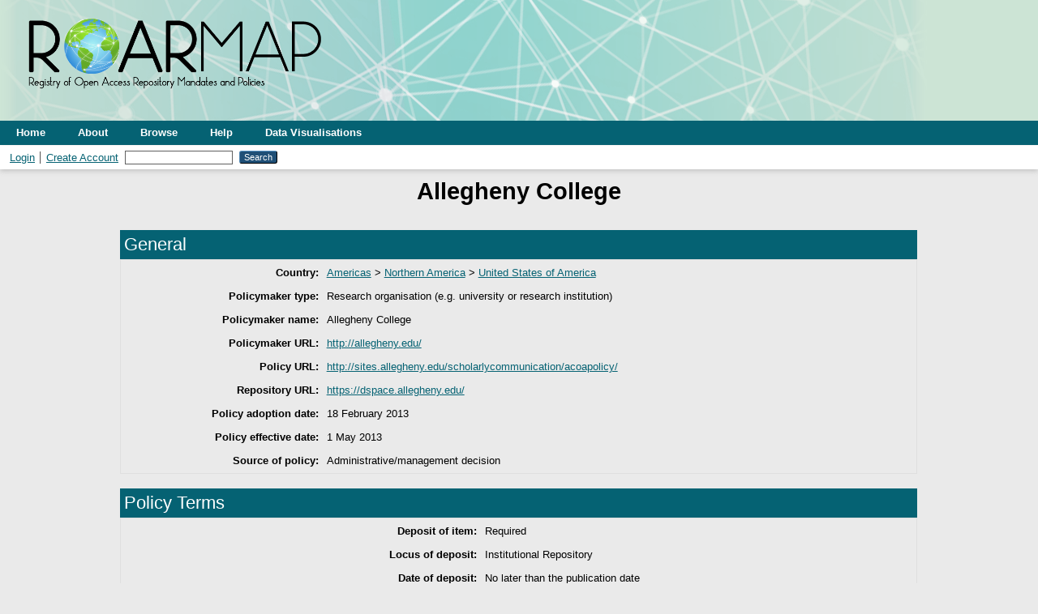

--- FILE ---
content_type: text/html; charset=utf-8
request_url: https://roarmap.eprints.org/444/
body_size: 16629
content:
<!DOCTYPE html>
<html xmlns="http://www.w3.org/1999/xhtml">
  <head>
    <meta http-equiv="X-UA-Compatible" content="IE=edge" />
    <title>    Allegheny College    - ROARMAP</title>
    <link rel="icon" href="/favicon.ico" type="image/x-icon" />
    <link rel="shortcut icon" href="/favicon.ico" type="image/x-icon" />
    <meta content="444" name="eprints.eprintid" />
<meta content="5" name="eprints.rev_number" />
<meta content="archive" name="eprints.eprint_status" />
<meta content="1" name="eprints.userid" />
<meta content="disk0/00/00/04/44" name="eprints.dir" />
<meta content="2014-12-15 22:10:31" name="eprints.datestamp" />
<meta content="2015-07-24 08:30:45" name="eprints.lastmod" />
<meta content="2014-12-15 22:10:31" name="eprints.status_changed" />
<meta content="article" name="eprints.type" />
<meta content="show" name="eprints.metadata_visibility" />
<meta content="Allegheny College" name="eprints.title" />
<meta content="green" name="eprints.policy_colour" />
<meta content="College has some Gold OA funding as it offers a claim form for that purpose (viewable only by staff). This is a Harvard-style mandate, though not achieved through faculty vote." name="eprints.policy_comments" />
<meta content="EOS" name="eprints.added_by" />
<meta content="840" name="eprints.country" />
<meta content="un_geoscheme" name="eprints.country_inclusive" />
<meta content="019" name="eprints.country_inclusive" />
<meta content="021" name="eprints.country_inclusive" />
<meta content="840" name="eprints.country_inclusive" />
<meta content="Americas" name="eprints.country_names" />
<meta content="Northern America" name="eprints.country_names" />
<meta content="United States of America" name="eprints.country_names" />
<meta content="research_org" name="eprints.policymaker_type" />
<meta content="Allegheny College" name="eprints.policymaker_name" />
<meta content="http://allegheny.edu/" name="eprints.policymaker_url" />
<meta content="http://sites.allegheny.edu/scholarlycommunication/acoapolicy/" name="eprints.policy_url" />
<meta content="https://dspace.allegheny.edu/" name="eprints.repository_url" />
<meta content="2013-02-18" name="eprints.policy_adoption" />
<meta content="2013-05-01" name="eprints.policy_effecive" />
<meta content="administrative" name="eprints.source_of_policy" />
<meta content="required" name="eprints.deposit_of_item" />
<meta content="institution_repo" name="eprints.locus_of_deposit" />
<meta content="publication" name="eprints.date_of_deposit" />
<meta content="manuscript" name="eprints.mandate_content_types" />
<meta content="author_final" name="eprints.journal_article_version" />
<meta content="no" name="eprints.can_deposit_be_waived" />
<meta content="required" name="eprints.making_deposit_open" />
<meta content="yes" name="eprints.waive_open_access" />
<meta content="pub_permit" name="eprints.date_made_open" />
<meta content="no" name="eprints.iliege_hefce_model" />
<meta content="author_grants" name="eprints.rights_holding" />
<meta content="yes" name="eprints.rights_retention_waivable" />
<meta content="yes" name="eprints.open_access_waivable" />
<meta content="6m" name="eprints.embargo_sci_tech_med" />
<meta content="12m" name="eprints.embargo_hum_soc" />
<meta content="not_applicable" name="eprints.maximal_embargo_waivable" />
<meta content="no_req" name="eprints.open_licensing_conditions" />
<meta content="permitted" name="eprints.gold_oa_options" />
<meta content="institutional_funding" name="eprints.apc_funding" />
<meta content="    Allegheny College   " name="eprints.citation" />
<link rel="canonical" href="https://roarmap.eprints.org/444/" />
<link rel="alternate" href="https://roarmap.eprints.org/cgi/export/eprint/444/RDFXML/roarmap-eprint-444.rdf" title="RDF+XML" type="application/rdf+xml" />
<link rel="alternate" href="https://roarmap.eprints.org/cgi/export/eprint/444/RDFNT/roarmap-eprint-444.nt" title="RDF+N-Triples" type="text/plain" />
<link rel="alternate" href="https://roarmap.eprints.org/cgi/export/eprint/444/JSON/roarmap-eprint-444.js" title="JSON" type="application/json; charset=utf-8" />
<link rel="alternate" href="https://roarmap.eprints.org/cgi/export/eprint/444/Atom/roarmap-eprint-444.xml" title="Atom" type="application/atom+xml;charset=utf-8" />
<link rel="alternate" href="https://roarmap.eprints.org/cgi/export/eprint/444/Simple/roarmap-eprint-444.txt" title="Simple Metadata" type="text/plain; charset=utf-8" />
<link rel="alternate" href="https://roarmap.eprints.org/cgi/export/eprint/444/XML/roarmap-eprint-444.xml" title="EP3 XML" type="application/vnd.eprints.data+xml; charset=utf-8" />
<link rel="alternate" href="https://roarmap.eprints.org/cgi/export/eprint/444/RDFN3/roarmap-eprint-444.n3" title="RDF+N3" type="text/n3" />
<link rel="alternate" href="https://roarmap.eprints.org/cgi/export/eprint/444/CSV/roarmap-eprint-444.csv" title="Multiline CSV" type="text/csv; charset=utf-8" />
<link rel="Top" href="https://roarmap.eprints.org/" />
    <link rel="Sword" href="https://roarmap.eprints.org/sword-app/servicedocument" />
    <link rel="SwordDeposit" href="https://roarmap.eprints.org/id/contents" />
    <link rel="Search" href="https://roarmap.eprints.org/cgi/search" type="text/html" />
    <link rel="Search" href="https://roarmap.eprints.org/cgi/opensearchdescription" title="ROARMAP" type="application/opensearchdescription+xml" />
    <script type="text/javascript">
// <![CDATA[
var eprints_http_root = "https://roarmap.eprints.org";
var eprints_http_cgiroot = "https://roarmap.eprints.org/cgi";
var eprints_oai_archive_id = "roarmap.eprints.org";
var eprints_logged_in = false;
var eprints_logged_in_userid = 0; 
var eprints_logged_in_username = ""; 
var eprints_logged_in_usertype = ""; 
// ]]></script>
    <style type="text/css">.ep_logged_in { display: none }</style>
    <link rel="stylesheet" href="/style/auto-3.4.5.css?1740754567" type="text/css" />
    <script src="/javascript/auto-3.4.5.js?1740754567" type="text/javascript">
//padder
</script>
    <!--[if lte IE 6]>
        <link rel="stylesheet" type="text/css" href="/style/ie6.css" />
   <![endif]-->
    <meta content="EPrints 3.4.5" name="Generator" />
    <meta http-equiv="Content-Type" content="text/html; charset=UTF-8" />
    <meta http-equiv="Content-Language" content="en" />
    
  </head>
  <body>
    
    <div class="ep_tm_header ep_noprint">
      <div class="ep_tm_site_logo">
        <a href="https://roarmap.eprints.org/" class="ep_tm_archivetitle" title="ROARMAP">
          <img alt="ROARMAP" src="/images/ROARMAP_logo.png" />
        </a>
      </div>
      <ul class="ep_tm_menu">
        <li>
          <a href="https://roarmap.eprints.org">
            Home
          </a>
        </li>
        <li>
          <a href="https://roarmap.eprints.org/information.html">
            About
          </a>
        </li>
        <li>
          <a href="https://roarmap.eprints.org/view/country/un=5Fgeoscheme.html" menu="ep_tm_menu_browse">
            Browse
          </a>
        </li>
        <li>
          <a href="https://roarmap.eprints.org/help.html">
          Help
          </a>
        </li>
        <li>
          <a href="https://roarmap.eprints.org/dataviz.html">
          Data Visualisations
          </a>
        </li>
      </ul>
      <table class="ep_tm_searchbar">
        <tr>
          <td align="left">
            <ul id="ep_tm_menu_tools" class="ep_tm_key_tools" role="toolbar"><li class="ep_tm_key_tools_item"><a href="/cgi/users/home" class="ep_tm_key_tools_item_link">Login</a></li><li class="ep_tm_key_tools_item"><a href="/cgi/register" class="ep_tm_key_tools_item_link">Create Account</a></li></ul>
          </td>
          <td align="right" style="white-space: nowrap">
            
            <form method="get" accept-charset="utf-8" action="https://roarmap.eprints.org/cgi/search" style="display:inline">
              <input class="ep_tm_searchbarbox" size="20" type="text" name="q" />
              <input class="ep_tm_searchbarbutton" value="Search" type="submit" name="_action_search" />
              <input type="hidden" name="_action_search" value="Search" />
              <input type="hidden" name="_order" value="bytitle" />
              <input type="hidden" name="basic_srchtype" value="ALL" />
              <input type="hidden" name="_satisfyall" value="ALL" />
            </form>
          </td>
        </tr>
      </table>
    </div>
    <div>
      <div class="ep_tm_page_content">
        <h1 class="ep_tm_pagetitle">
          

<div>
<!--<epc:print expr="policy_colour_div"/>-->

    Allegheny College
  
</div>


        </h1>
        <div class="ep_summary_content"><div class="ep_summary_content_top"></div><div class="ep_summary_content_left"></div><div class="ep_summary_content_right"></div><div class="ep_summary_content_main">

<div class="container">
<div class="row" style="margin-top: 2em">
  <div class="twelve columns">	                        


  <table class="abstractbox">
    <caption>General</caption>
    
      
        <tr>
          <th align="right" style="width: 25%">Country:</th>
          <td valign="top"><a href="https://roarmap.eprints.org/view/country/019.html">Americas</a> &gt; <a href="https://roarmap.eprints.org/view/country/021.html">Northern America</a> &gt; <a href="https://roarmap.eprints.org/view/country/840.html">United States of America</a></td>
        </tr>
      
    
      
        <tr>
          <th align="right" style="width: 25%">Policymaker type:</th>
          <td valign="top">Research organisation (e.g. university or research institution)</td>
        </tr>
      
    
      
        <tr>
          <th align="right" style="width: 25%">Policymaker name:</th>
          <td valign="top">Allegheny College</td>
        </tr>
      
    
      
        <tr>
          <th align="right" style="width: 25%">Policymaker URL:</th>
          <td valign="top"><a href="http://allegheny.edu/">http://allegheny.edu/</a></td>
        </tr>
      
    
      
        <tr>
          <th align="right" style="width: 25%">Policy URL:</th>
          <td valign="top"><a href="http://sites.allegheny.edu/scholarlycommunication/acoapolicy/">http://sites.allegheny.edu/scholarlycommunication/acoapolicy/</a></td>
        </tr>
      
    
      
        <tr>
          <th align="right" style="width: 25%">Repository URL:</th>
          <td valign="top"><a href="https://dspace.allegheny.edu/">https://dspace.allegheny.edu/</a></td>
        </tr>
      
    
      
        <tr>
          <th align="right" style="width: 25%">Policy adoption date:</th>
          <td valign="top">18 February 2013</td>
        </tr>
      
    
      
        <tr>
          <th align="right" style="width: 25%">Policy effective date:</th>
          <td valign="top">1 May 2013</td>
        </tr>
      
    
      
    
      
        <tr>
          <th align="right" style="width: 25%">Source of policy:</th>
          <td valign="top">Administrative/management decision</td>
        </tr>
      
    
  </table>

  </div>
</div>
<div class="row">
  <div class="twelve columns">	                        

  <table class="abstractbox">
    <caption>Policy Terms</caption>
    
      
        <tr>
          <th align="right" style="width: 45%">Deposit of item:</th>
          <td valign="top">Required</td>
        </tr>
      
    
      
        <tr>
          <th align="right" style="width: 45%">Locus of deposit:</th>
          <td valign="top">Institutional Repository</td>
        </tr>
      
    
      
        <tr>
          <th align="right" style="width: 45%">Date of deposit:</th>
          <td valign="top">No later than the publication date</td>
        </tr>
      
    
      
        <tr>
          <th align="right" style="width: 45%">Content types specified under the mandate:</th>
          <td valign="top">Peer-reviewed manuscripts</td>
        </tr>
      
    
      
        <tr>
          <th align="right" style="width: 45%">Journal article version to be deposited:</th>
          <td valign="top">Author's final peer-reviewed version</td>
        </tr>
      
    
      
        <tr>
          <th align="right" style="width: 45%">Can deposit be waived?:</th>
          <td valign="top">No</td>
        </tr>
      
    
      
        <tr>
          <th align="right" style="width: 45%">Making deposited item Open Access:</th>
          <td valign="top">Required</td>
        </tr>
      
    
      
        <tr>
          <th align="right" style="width: 45%">Can making the deposited item Open Access be waived?:</th>
          <td valign="top">Yes</td>
        </tr>
      
    
      
        <tr>
          <th align="right" style="width: 45%">Date deposit to be made Open Access:</th>
          <td valign="top">When publisher permits</td>
        </tr>
      
    
  </table>

  </div>
</div>
<div class="row">
  <div class="twelve columns">	                        

  <table class="abstractbox">
    <caption>Other Details</caption>
    
      
        <tr>
          <th align="right" style="width: 45%">Is deposit a precondition for research evaluation (the 'Liège/HEFCE Model')?:</th>
          <td valign="top">No</td>
        </tr>
      
    
      
        <tr>
          <th align="right" style="width: 45%">Rights holding:</th>
          <td valign="top">Author grants key rights to institution</td>
        </tr>
      
    
      
        <tr>
          <th align="right" style="width: 45%">Can rights retention be waived?:</th>
          <td valign="top">Yes</td>
        </tr>
      
    
      
        <tr>
          <th align="right" style="width: 45%">Can author waive giving permission to make the article Open Access?:</th>
          <td valign="top">Yes</td>
        </tr>
      
    
      
        <tr>
          <th align="right" style="width: 45%">Policy's permitted embargo length for science, technology and medicine:</th>
          <td valign="top">6 months</td>
        </tr>
      
    
      
        <tr>
          <th align="right" style="width: 45%">Policy's permitted embargo length for humanities and social sciences:</th>
          <td valign="top">12 months</td>
        </tr>
      
    
      
        <tr>
          <th align="right" style="width: 45%">Can maximal allowable embargo length be waived?:</th>
          <td valign="top">Not Applicable</td>
        </tr>
      
    
      
        <tr>
          <th align="right" style="width: 45%">Open licensing conditions:</th>
          <td valign="top">Does not require any re-use licence</td>
        </tr>
      
    
      
        <tr>
          <th align="right" style="width: 45%">Gold OA publishing option:</th>
          <td valign="top">Permitted alternative to Green self-archiving</td>
        </tr>
      
    
      
        <tr>
          <th align="right" style="width: 45%">Funding for APCs where charged by journals:</th>
          <td valign="top">Institution provides funding</td>
        </tr>
      
    
      
    
  </table>

  </div>
</div>
<span>
<p style="text-align: right">

<strong>Added by (partner):</strong> EOS<br />

<strong>URI:</strong> <a href="https://roarmap.eprints.org/id/eprint/444">https://roarmap.eprints.org/id/eprint/444</a>
</p>
</span>
</div>
  
    <h3>Actions (login required)</h3>
    <table class="ep_summary_page_actions">
    
      <tr>
        <td><a href="/cgi/users/home?screen=EPrint%3A%3AView&amp;eprintid=444"><img alt="View Item" src="/style/images/action_view.png" class="ep_form_action_icon" role="button" /></a></td>
        <td>View Item</td>
      </tr>
    
      <tr>
        <td><a href="/cgi/users/home?screen=EPrint%3A%3ARequestAdoption&amp;eprintid=444"><img alt="Request ownership of this record" src="/style/images/action_convert.png" class="ep_form_action_icon" role="button" /></a></td>
        <td>Request ownership of this record</td>
      </tr>
    
    </table>
  


</div><div class="ep_summary_content_bottom"></div><div class="ep_summary_content_after"></div></div>
      </div>
    </div>
    <div class="ep_tm_footer ep_noprint">
      <div class="ep_tm_eprints_logo">
        <a href="http://eprints.org/software/">
          <img alt="EPrints Logo" src="/images/eprintslogo.png" />
        </a>
      </div>
      <span>ROARMAP is powered by <em><a href="http://eprints.org/software/">EPrints 3.4</a></em> which is developed by the <a href="https://www.ecs.soton.ac.uk/">School of Electronics and Computer Science</a> at the University of Southampton. <a href="/eprints/">About EPrints</a> | <a href="/accessibility/">Accessibility</a></span>
    </div>
  </body>
</html>